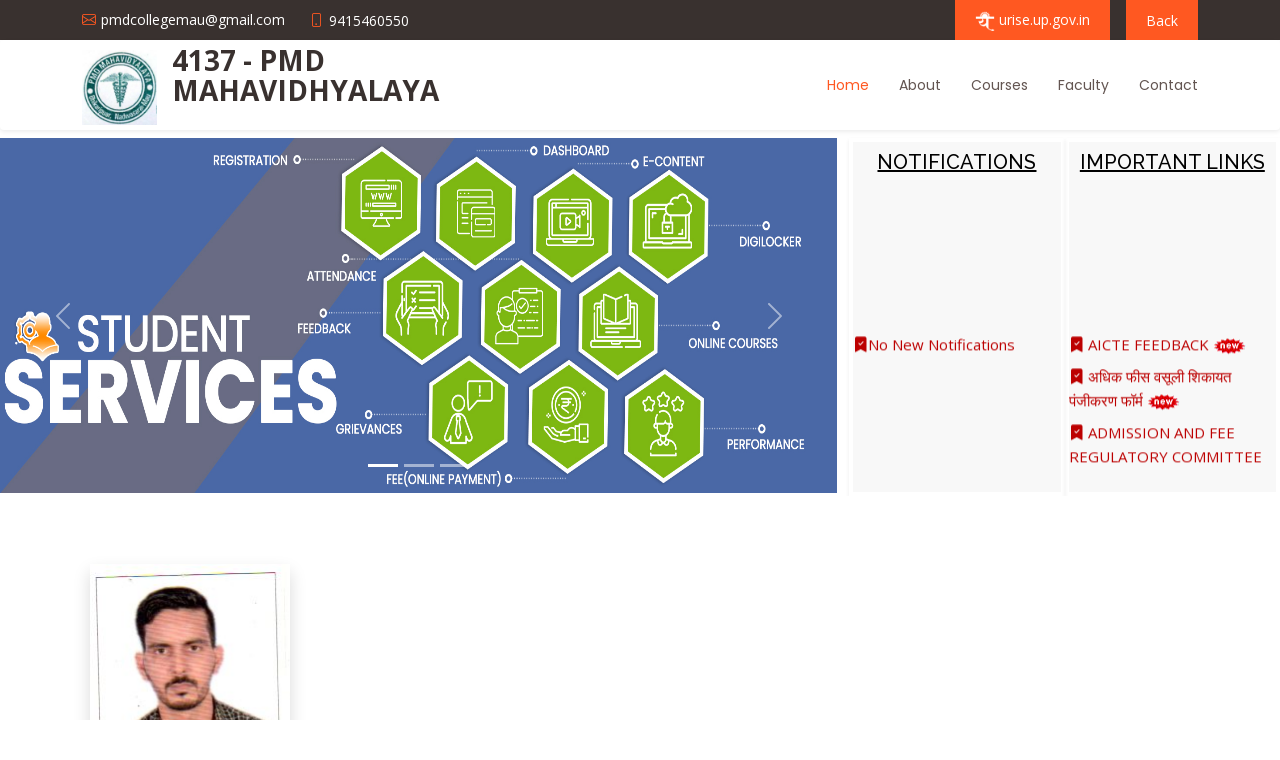

--- FILE ---
content_type: text/html; charset=UTF-8
request_url: https://urise.up.gov.in/poly/4137
body_size: 58287
content:
<!DOCTYPE html>
<html lang="en">
   <head>
      <meta charset="utf-8">
      <meta content="width=device-width, initial-scale=1.0" name="viewport">
      <title>URISE || Home</title>
      <meta content="" name="description">
      <meta content="" name="keywords">
      <!-- Favicons -->
      <link href="https://urise.up.gov.in/assets_front/images/favicon.png" rel="icon">
      <link href="https://urise.up.gov.in/assets_front/images/img/apple-touch-icon.png" rel="apple-touch-icon">
      <!-- Google Fonts -->
      <link href="https://fonts.googleapis.com/css?family=Open+Sans:300,300i,400,400i,600,600i,700,700i|Raleway:300,300i,400,400i,500,500i,600,600i,700,700i|Poppins:300,300i,400,400i,500,500i,600,600i,700,700i" rel="stylesheet">
      <link rel="stylesheet" href="https://maxcdn.bootstrapcdn.com/bootstrap/4.0.0/css/bootstrap.min.css" integrity="sha384-Gn5384xqQ1aoWXA+058RXPxPg6fy4IWvTNh0E263XmFcJlSAwiGgFAW/dAiS6JXm" crossorigin="anonymous">
      <link rel="stylesheet" href="https://maxcdn.bootstrapcdn.com/bootstrap/4.5.2/css/bootstrap.min.css">
      <link rel="stylesheet" href="https://urise.up.gov.in/assets_front/dist/simple-lightbox.css?v2.8.0">
      <script src="https://ajax.googleapis.com/ajax/libs/jquery/3.5.1/jquery.min.js"></script>
      <script src="https://cdnjs.cloudflare.com/ajax/libs/popper.js/1.16.0/umd/popper.min.js"></script>
      <script src="https://maxcdn.bootstrapcdn.com/bootstrap/4.5.2/js/bootstrap.min.js"></script>
      <link href="https://owlcarousel2.github.io/OwlCarousel2/assets/owlcarousel/assets/owl.carousel.min.css" rel="stylesheet">
      <link href="https://owlcarousel2.github.io/OwlCarousel2/assets/owlcarousel/assets/owl.theme.default.min.css" rel="stylesheet">
      <script src="https://owlcarousel2.github.io/OwlCarousel2/assets/vendors/jquery.min.js"></script>
      <script src="https://owlcarousel2.github.io/OwlCarousel2/assets/owlcarousel/owl.carousel.js"></script>
      <link rel="stylesheet" href="https://cdnjs.cloudflare.com/ajax/libs/font-awesome/4.0.0/css/font-awesome.min.css">
      <link rel="stylesheet" href="https://cdnjs.cloudflare.com/ajax/libs/font-awesome/4.0.0/css/font-awesome.css">
      <!-- Vendor CSS Files -->
      <link href="https://urise.up.gov.in/assets_front/vendor/aos/aos.css" rel="stylesheet">
      <link href="https://urise.up.gov.in/assets_front/vendor/bootstrap/css/bootstrap.min.css" rel="stylesheet">
      <link href="https://urise.up.gov.in/assets_front/vendor/bootstrap-icons/bootstrap-icons.css" rel="stylesheet">
      <link href="https://urise.up.gov.in/assets_front/vendor/boxicons/css/boxicons.min.css" rel="stylesheet">
      <link href="https://urise.up.gov.in/assets_front/vendor/glightbox/css/glightbox.min.css" rel="stylesheet">
      <link href="https://urise.up.gov.in/assets_front/vendor/swiper/swiper-bundle.min.css" rel="stylesheet">
      <link rel="stylesheet" href="https://urise.up.gov.in/assets_front/css/dataTables.min.css">
      <!-- Template Main CSS File -->
      <link href="https://urise.up.gov.in/assets_front/css/mystyle.css" rel="stylesheet">
      <!-- =======================================================
         * Template Name: Flexor - v4.6.0
         * Template URL: https://bootstrapmade.com/flexor-free-multipurpose-bootstrap-template/
         * Author: BootstrapMade.com
         * License: https://bootstrapmade.com/license/
         ======================================================== -->
      <style>
         .map-responsive{
         overflow:hidden;
         position:relative;
         }
         #header{
         height: 90px;
         transition: all 0.5s;
         z-index: 997;
         background: #fff;
         padding-top: 5px;
         padding-bottom: 5px;
         }
         #map { 
         height: 300px;    
         width: 100%;            
         } 
         .owl-nav button {
         position: absolute;
         top: 50%;
         background-color: #ff5821;
         color: #ff5821;
         margin: 0;
         transition: all 0.3s ease-in-out;
         }
         .owl-nav button.owl-prev {
         left: 0;
         }
         .owl-nav button.owl-next {
         right: 0;
         }
         .owl-dots {
         text-align: center;
         padding-top: 15px;
         }
         .owl-dots button.owl-dot {
         width: 15px;
         height: 15px;
         border-radius: 50%;
         display: inline-block;
         background: #ccc;
         margin: 0 3px;
         }
         .owl-dots button.owl-dot.active {
         background-color: #ff5821;
         }
         .owl-dots button.owl-dot:focus {
         outline: none;
         }
         .owl-nav button {
         position: absolute;
         top: 50%;
         transform: translateY(-50%);
         background: rgba(255, 255, 255, 0.38) !important;
         }
         .owl-nav span {
         font-size: 70px;    
         position: relative;
         top: -5px;
         }
         .owl-nav button:focus {
         outline: none;
         }
         .owl-carousel .item .card img{
         display:block ;
         margin-left: auto;
         margin-right: auto;
         }
         #header .logo img {
         padding-top: 5px;
         margin: 0;
         max-height: 80px;
         max-width: 80px;
         }
         /* .owl-item {width: 128.906px; margin-right: 10px; background:powderblue; } */
         .notification p{
         background-color: #dbdbdb;
         border-radius: 5px;
         color: #bc0000;
         padding: 5px; 
         text-align: center;
         font-size: 15px;
         }
         .notification a{
         color: #bc0000;
         text-align: left, justify;
         font-size: 15px;
         }
         .notification a:hover{
         color: #4a68a6;
         text-align: left;
         font-size: 15px;
         text-decoration: underline;
         }
         .imp-links p{
         background-color: #dbdbdb;
         border-radius: 5px;
         color: #bc0000;
         padding: 5px; 
         text-align: center;
         font-size: 15px;
         }
         .imp-links a{
         color: #bc0000;
         text-align: left, justify;
         font-size: 15px;
         }
         .imp-links a:hover{
         color: #4a68a6;
         text-align: left;
         font-size: 15px;
         text-decoration: underline;
         }
         .carousel-item img {
         height: 355px;
         }
         @media only screen and (max-width: 600px) {
         .carousel-item>img {
         height: auto;
         }
         }
         .flip-card {
         background-color: #ff8400;
         width: 200px;
         height: 270px;
         perspective: 1000px; /* Remove this if you don't want the 3D effect */
         }
         /* This container is needed to position the front and back side */
         .flip-card-inner {
         position: relative;
         width: 100%;
         height: 100%;
         transition: transform 0.8s;
         transform-style: preserve-3d;
         }
         /* Do an horizontal flip when you move the mouse over the flip box container */
         .flip-card:hover .flip-card-inner {
         transform: rotateY(180deg);
         }
         /* Position the front and back side */
         .flip-card-front, .flip-card-back {
         position: absolute;
         width: 100%;
         height: 100%;
         text-align: center;
         -webkit-backface-visibility: hidden; /* Safari */
         backface-visibility: hidden;
         }
         /* Style the front side (fallback if image is missing) */
         .flip-card-front {
         background-color: #fff;
         color: black;
         }
         /* Style the back side */
         .flip-card-back {
         background-color: dodgerblue;
         color: white;
         text-align: center;
         transform: rotateY(180deg);
         }
         * {
         box-sizing: border-box;
         }
         .gallery a img{
         float: left;
         width: 100%;
         height: auto;
         -webkit-transition: -webkit-transform .15s ease;
         -moz-transition: -moz-transform .15s ease;
         -o-transition: -o-transform .15s ease;
         -ms-transition: -ms-transform .15s ease;
         transition: transform .15s ease;
         position: relative;
         }
         .clear {
         clear: both;
         }
         a {
         color: #009688;
         text-decoration: none;
         }
         a:hover {
         color: #01695f;
         text-decoration: none;
         }
         .counter
         {
         text-align: center;
         }
         .counter-count
         {
         font-size: 50px;
         font-weight: bold;
         position: relative;
         color: #ff5821;
         text-align: center;
         display: inline-block;
         }
      </style>
   </head>
   <body>
      <!-- ======= Top Bar ======= -->
      <section id="topbar" class="d-flex align-items-center">
         <div class="container d-flex justify-content-center justify-content-md-between">
            <div class="contact-info d-flex align-items-center">
                              <i class="bi bi-envelope d-flex align-items-center"><a href="pmdcollegemau@gmail.com"> pmdcollegemau@gmail.com</a></i>
                                             <i class="bi bi-phone d-flex align-items-center ms-4"><span>9415460550</span></i>
                                          </div>
            <div class="cta d-none d-md-flex align-items-center">
               <a href="https://urise.up.gov.in/" class="scrollto"><span> <img src="https://urise.up.gov.in/assets_front/images/urise_fav.png" alt="" width="20px" height="20px"> urise.up.gov.in</span></a>
               <a class="ml-3" href="https://urise.up.gov.in/institutesearch" class="link-secondary">Back</a>
            </div>
         </div>
      </section>
      <!-- ======= Header ======= -->
      <header id="header" class="d-flex align-items-center shadow-sm p-3 rounded">
         <div class="container d-flex align-items-center justify-content-between">
            <div class="logo">
               <div class="row">
                  <div class="col-md-2 text-center" style="width:90px;">
                                          <!--                         <a href="#hero"><img src="" alt=""  class="img-fluid"></a> -->
                                          <a href="#hero"><img src="https://urise.up.gov.in/resources/profile_image/4137_WhatsApp_Image_2021-12-04_at_7_23_36_PM1.jpeg" alt="" class="img-fluid"></a>
                      
                  </div>
                  <div class="col-md-10">
                     <h1>4137 - PMD MAHAVIDHYALAYA</h1>
                  </div>
               </div>
               <!-- <h1>PMD MAHAVIDHYALAYA(code:4137)</h1> -->
               <!-- Uncomment below if you prefer to use an image logo -->
               <!-- <a href="index.html"><img src="https://urise.up.gov.in/assets_front/images/logo-color.png" alt="" class="img-fluid"></a> -->
            </div>
            <nav id="navbar" class="navbar">
               <ul>
                  <li><a class="nav-link scrollto active" href="#home">Home</a></li>
                  <li><a class="nav-link scrollto" href="#about">About</a></li>
                  <li><a class="nav-link scrollto" href="#services">Courses</a></li>
                  <li><a class="nav-link scrollto " href="#team">Faculty</a></li>
                  <!-- <li><a class="nav-link scrollto" href="https://urise.up.gov.in/frontend/Homepage/grievanceStudent">Anti Ragging</a></li>
                     <li><a class="nav-link scrollto" href="https://urise.up.gov.in/student/register">New Student Registration</a></li> -->
                  <!-- <li><a href="blog.html">Blog</a></li>
                     <li class="dropdown"><a href="#"><span>Drop Down</span> <i class="bi bi-chevron-down"></i></a>
                       <ul>
                         <li><a href="#">Drop Down 1</a></li>
                         <li class="dropdown"><a href="#"><span>Deep Drop Down</span> <i class="bi bi-chevron-right"></i></a>
                           <ul>
                             <li><a href="#">Deep Drop Down 1</a></li>
                             <li><a href="#">Deep Drop Down 2</a></li>
                             <li><a href="#">Deep Drop Down 3</a></li>
                             <li><a href="#">Deep Drop Down 4</a></li>
                             <li><a href="#">Deep Drop Down 5</a></li>
                           </ul>
                         </li>
                         <li><a href="#">Drop Down 2</a></li>
                         <li><a href="#">Drop Down 3</a></li>
                         <li><a href="#">Drop Down 4</a></li>
                       </ul>
                     </li> -->
                  <li><a class="nav-link scrollto" href="#contact">Contact</a></li>
               </ul>
               <i class="bi bi-list mobile-nav-toggle"></i>
            </nav>
            <!-- .navbar -->
         </div>
      </header>
      <!-- End Header -->
      <!-- ======= Hero Section ======= -->
      <!-- <section id="hero" class="d-flex flex-column justify-content-center align-items-center">
         <div class="container" data-aos="fade-in">
           <h1>Welcome to Urise</h1>
           <div class="row mt-2">
             <div class="col-md-2">
                          <img src=""  class="img-fluid rounded center-block shadow bg-white p-2 mb-2" width="250px" height="250px" alt="">
                          <img src="" class="img-fluid rounded center-block shadow bg-white p-2 mb-2" width="250px" height="250px" alt="">
              
               <img src="" class="img-fluid rounded center-block shadow bg-white p-2 mb-2" width="250px" height="250px" alt="">
                        </div>
             <div class="col-md-2 mt-5">
               <h4 class="text-white"><b> </b></h4>
               <h6 class="text-white"> <b>PRINCIPAL</b> </h6>
             </div>
           </div>
           <div class="d-flex align-items-center">
             <i class="bx bxs-right-arrow-alt get-started-icon"></i>
             <a href="" class="btn-get-started scrollto">Get Started</a>
           </div>
         </div>
         </section> -->
      <section id="home" class="m-0 p-0">
         <div class="container-fluid ml-0 pl-0 pb-0 mb-0 pt-2">
            <div class="row">
               <div class="col-md-8">
                  <div id="carouselExampleIndicators" class="carousel slide carousel-fade" data-ride="carousel">
                     <ol class="carousel-indicators">
                        <li data-target="#carouselExampleIndicators" data-slide-to="0" class="active"></li>
                        <li data-target="#carouselExampleIndicators" data-slide-to="1"></li>
                        <li data-target="#carouselExampleIndicators" data-slide-to="2"></li>
                     </ol>
                                          <div class="carousel-inner">
                        <div class="carousel-item active">
                           <img class="d-block w-100" src="https://urise.up.gov.in/assets_front/images/home/service-banner-2.jpg" alt="First slide">
                           <div class="carousel-caption d-none d-md-block">
                              <h5></h5>
                              <p></p>
                           </div>
                        </div>
                        <div class="carousel-item">
                           <img class="d-block w-100" src="https://urise.up.gov.in/assets_front/images/home/banner1.jpg" alt="Second slide">
                           <div class="carousel-caption d-none d-md-block">
                              <h5 data-aos="fade-up">URISE</h5>
                              <p></p>
                           </div>
                        </div>
                        <div class="carousel-item">
                           <img class="d-block w-100" src="https://urise.up.gov.in/assets_front/images/home/welcome-banner.jpg" alt="Third slide">
                        </div>
                     </div>
                                          <a class="carousel-control-prev" href="#carouselExampleIndicators" role="button" data-slide="prev">
                     <span class="carousel-control-prev-icon" aria-hidden="true"></span>
                     <span class="sr-only">Previous</span>
                     </a>
                     <a class="carousel-control-next" href="#carouselExampleIndicators" role="button" data-slide="next">
                     <span class="carousel-control-next-icon" aria-hidden="true"></span>
                     <span class="sr-only">Next</span>
                     </a>
                  </div>
               </div>
               <div class="col-md-2 m-0 p-0 shadow shadow-sm p-1">
                  <div class="holder" style="height:350px; background-color: #f8f8f8;">
                     <h5 class="text-center p-2" data-aos="fade-up" style="color: #000;"> <u>NOTIFICATIONS</u> </h5>
                     <marquee width="100%" direction="up"  height="80%" scrollamount="3" onmouseover="stop();" onmouseout="start();">
                                                <div class="row pb-2">
                           <div class="col-md-12">
                              <div class="notification">
                                 <a href=""> <i class="bi bi-bookmark-check-fill"></i>No New Notifications</a>
                              </div>
                           </div>
                        </div>
                                             </marquee>
                  </div>
               </div>
               <div class="col-md-2 m-0 p-0 shadow shadow-sm p-1">
                  <div class="holder" style="height:350px; background-color: #f8f8f8;">
                     <h5 class="text-center p-2" data-aos="fade-up" style="color: #000;"> <u>IMPORTANT LINKS</u> </h5>
                     <marquee width="100%" direction="up"  height="80%" scrollamount="3" onmouseover="stop();" onmouseout="start();">
                        <div class="row pb-2">
                           <div class="col-md-12">
                              <div class="imp-links">
                                 <a href="https://www.aicte-india.org/feedback/" target="_blank"> <i class="bi bi-bookmark-check-fill" aria-hidden="true"></i> AICTE FEEDBACK                                 <span><img width="33" height="16" src=" https://urise.up.gov.in/assets_front/images/icons/new_red.gif"></span>
                                 </a>
                              </div>
                           </div>
                        </div>
                        <div class="row pb-2">
                           <div class="col-md-12">
                              <div class="imp-links">
                                 <a href="https://urise.up.gov.in/frontend/Homepage/feescomplaint" target="_blank"> <i class="bi bi-bookmark-check-fill" aria-hidden="true"></i> अधिक फीस वसूली शिकायत पंजीकरण फॉर्म                                  <span><img width="33" height="16" src=" https://urise.up.gov.in/assets_front/images/icons/new_red.gif"></span>
                                 </a>
                              </div>
                           </div>
                        </div>
                        <div class="row pb-2">
                           <div class="col-md-12">
                              <div class="imp-links">
                                 <a href="http://jeecup.org/" target="_blank"> <i class="bi bi-bookmark-check-fill" aria-hidden="true"></i> ADMISSION AND FEE REGULATORY COMMITTEE                                 <span><img width="33" height="16" src=" https://urise.up.gov.in/assets_front/images/icons/new_red.gif"></span>
                                 </a>
                              </div>
                           </div>
                        </div>
                        <div class="row pb-2">
                           <div class="col-md-12">
                              <div class="imp-links">
                                 <a href="http://upted.gov.in/hi" target="_blank"> <i class="bi bi-bookmark-check-fill" aria-hidden="true"></i>RESEARCH, DEVELOPMENT AND TRAINING INSTITUTE 
                                 <span><img width="33" height="16" src=" https://urise.up.gov.in/assets_front/images/icons/new_red.gif"></span>
                                 </a>
                              </div>
                           </div>
                        </div>
                        <div class="row pb-2">
                           <div class="col-md-12">
                              <div class="imp-links">
                                 <a href="http://scholarship.up.gov.in/" target="_blank"> <i class="bi bi-bookmark-check-fill" aria-hidden="true"></i> U.P. SCHOLARSHIP                                 <span><img width="33" height="16" src=" https://urise.up.gov.in/assets_front/images/icons/new_red.gif"></span>
                                 </a>
                              </div>
                           </div>
                        </div>
                        <div class="row pb-2">
                           <div class="col-md-12">
                              <div class="imp-links">
                                 <a href="https://urise.up.gov.in/frontend/Homepage/grievanceStudent" target="_blank"> <i class="bi bi-bookmark-check-fill"></i> ANTI RAGGING FORM</a>
                              </div>
                           </div>
                        </div>
                        <div class="row pb-2">
                           <div class="col-md-12">
                              <div class="imp-links">
                                 <a href="https://urise.up.gov.in/student/register" target="_blank">
                                    <i class="bi bi-bookmark-check-fill" aria-hidden="true"></i> NEW STUDENT REGISTRATION                                    <!-- <span><img width="33" height="16" src=" https://urise.up.gov.in/assets_front/images/icons/new_red.gif"></span> -->
                                 </a>
                              </div>
                           </div>
                        </div>
                     </marquee>
                  </div>
               </div>
            </div>
         </div>
      </section>
      <!-- End Hero -->
      <main id="main">
         <!-- ======= About Section ======= -->
         <section id="about" class="about">
            <div class="container">
               <div class="row">
                  <div class="col-xl-5 col-lg-6 video-box d-flex align-items-stretch position-relative" data-aos="fade-right">
                     <!-- <a href="https://www.youtube.com/watch?v=5_HBVOP4Oqs" class="glightbox mb-4"></a> -->
                     <div class="row p-2"  data-aos="fade-right">
                                                                        <div class="col-xl-6 col-lg-6">
                           <div class="flip-card shadow bg-white ">
                              <div class="flip-card-inner">
                                 <div class="flip-card-front">
                                                                        <img src="https://urise.up.gov.in/resources/profile_image/su/AD202000018745_list080.jpg" class="img-fluid rounded center-block " width="250px" height="250px" alt="">
                                                                        <h6> <b>HARIVANSH RAY BANJARE</b></h6>
                                    <p>PRINCIPAL</p>
                                 </div>
                                 <div class="flip-card-back">
                                    <h6 class="m-0" style="padding-top: 50px;"><b>HARIVANSH RAY BANJARE</b></h6>
                                    <p class="m-0">(PRINCIPAL)</p>
                                    <p class="m-0">9415460550</p>
                                    <p class="m-0 text-center">pmdcollegemau@gmail.com</p>
                                 </div>
                              </div>
                           </div>
                        </div>
                     </div>
                  </div>
                  <div class="col-xl-7 col-lg-6 icon-boxes d-flex flex-column align-items-stretch justify-content-center py-5 px-lg-5">
                     <h3 data-aos="fade-up"> <u>About us</u> </h3>
                     <!-- <p data-aos="fade-up">Esse voluptas cumque vel exercitationem. Reiciendis est hic accusamus. Non ipsam et sed minima temporibus laudantium. Soluta voluptate sed facere corporis dolores excepturi. Libero laboriosam sint et id nulla tenetur. Suscipit aut voluptate.</p> -->
                                          <p class="text-justify" data-aos="fade-up">
                        URISE, The Unified Re-imagined Innovation for Student Empowerment is a collective effort of the Department of Technical Education, Department, Training, Employment and the Skill Development Mission, with a vision of unified empowerment of the students of engineering, polytechnic, vocational and skill trainees. Under the direction of the Department of Technical Education, this vision and concept has been embedded to carve and develop this portal is carried out by - Dr. APJ Abdul Kalam Technical University, Lucknow.        
                     </p>
                     <p class="text-justify" data-aos="fade-up">All the students, teachers, trainers of polytechnic, vocational and skill development, are at the same platform and thus all the facilities and information related to the student's life cycle will be available at one place. With these available facilities and information on URISE, they will not only be empowered but will also be helpful in building their golden future. The student will not only come across to the various educational contents, informations and services but they will able to connect with the entire world…</p>
                     <p class="text-justify" data-aos="fade-up">This portal of its own kind will not only strengthen about 12 lakh students associated with technical, vocational and skill education to their studies and learning but will also provide a platform to fulfil their dreams and goals.</p>
                     <p class="text-justify" data-aos="fade-up">In the first phase of U-Rise, Polytechnics, vocational and skill development have been associated on this portal. In the second phase, a target has been set to link all the engineering universities of the state.</p>
                                       </div>
               </div>
            </div>
         </section>
         <!-- End About Section -->
         <!-- ======= Services Section ======= -->
         <section id="services" class="services section-bg">
            <div class="container">
            <div class="section-title" data-aos="fade-up">
               <h2>Courses</h2>
            </div>
            <div class="row">
                                             <div class="col-lg-3 col-md-6 mt-2" data-aos="fade-up">
                  <div class="icon-box">
                     <div class="icon"><i class="bi-card-checklist"></i></div>
                     <h4 class="title"><a href="">DIPLOMA IN PHARMACY</a></h4>
                     <p class="description"><b>Course Code</b> : 214</p>
                     <p class="description"><b>Duration</b> : 2 Year</p>
                     <!--<div class="btn-wrap">-->
                     <!--   <a href="" class="btn-buy text-white" target="_blank" >View Syllabus</a>  -->
                     <!--</div>-->
                  </div>
               </div>
                           </div>
         </section>
         <!-- End Services Section -->
         <!-- ======= Team Section ======= -->
         <!-- <section id="team" class="team">
            <div class="container">
            
              <div class="section-title">
                <h2 data-aos="fade-up">Faculty</h2>
                </div>
            
              <div class="row">
                                            <div class="col-lg-3 col-md-3 d-flex align-items-center" data-aos="fade-up">
                  <div class="member">
                    <div class="member-img ml-5">
                                                  <img src="" class="img-responsive rounded-circle center-block" width="150px" height="150px" alt="">
                                                  <img src="" class="img-responsive rounded-circle center-block"  width="150px" height="150px" alt="">
                                                    <img src="" class="img-responsive rounded-circle center-block"  width="150px" height="150px" alt="">
                                                    <div class="social">
                        <a href="#"><i class="bi bi-twitter"></i></a>
                        <a href="#"><i class="bi bi-facebook"></i></a>
                        <a href="#"><i class="bi bi-instagram"></i></a>
                        <a href="#"><i class="bi bi-linkedin"></i></a>
                      </div>
                    </div>
                    <div class="member-info">
                      <h4></h4>
                      <span></span>
                    </div>
                  </div>
                </div>
                        <h4>No Records Found</h4>
                        
              </div>
            
            </div>
            </section>
            -->
         <section class="mycarousel" id="team" class="team">
            <div class="container">
               <div class="section-title">
                  <h2 data-aos="fade-up">Faculty</h2>
               </div>
               <div class="owl-slider" data-aos="fade-up">
                  <div id="mycarousel" class="owl-carousel">
                                                               <div class="item">
                        <div class="card text-center shadow-sm p-3 mb-5 bg-white rounded">
                                                      <img class="card-img-top rounded-circle center-block" src="https://urise.up.gov.in/resources/profile_image/tu/1629103209_SARIF.jpg" style="width:150px; height:150px; border: 2px solid #ff5821; display:block " alt="Card image cap">
                                                      <div class="card-body">
                              <h6 class="card-title text-center"> <b>SARIF KHAN</b> </h6>
                              <p class="card-text text-center">HEAD OF DEPARTMENT</p>
                              <p class="card-text text-center">(REGULAR)</p>
                           </div>
                        </div>
                     </div>
                                          <div class="item">
                        <div class="card text-center shadow-sm p-3 mb-5 bg-white rounded">
                                                      <img class="card-img-top rounded-circle center-block" src="https://urise.up.gov.in/resources/profile_image/tu/1629198925_list080.jpg" style="width:150px; height:150px; border: 2px solid #ff5821; display:block " alt="Card image cap">
                                                      <div class="card-body">
                              <h6 class="card-title text-center"> <b>ARUNESH</b> </h6>
                              <p class="card-text text-center">LECTURER</p>
                              <p class="card-text text-center">(REGULAR)</p>
                           </div>
                        </div>
                     </div>
                                          <div class="item">
                        <div class="card text-center shadow-sm p-3 mb-5 bg-white rounded">
                                                      <img class="card-img-top rounded-circle center-block" src="https://urise.up.gov.in/resources/profile_image/tu/1629105710_khusboo.jpg" style="width:150px; height:150px; border: 2px solid #ff5821; display:block " alt="Card image cap">
                                                      <div class="card-body">
                              <h6 class="card-title text-center"> <b>KHUSHBOO</b> </h6>
                              <p class="card-text text-center">LECTURER</p>
                              <p class="card-text text-center">(REGULAR)</p>
                           </div>
                        </div>
                     </div>
                                          <div class="item">
                        <div class="card text-center shadow-sm p-3 mb-5 bg-white rounded">
                                                      <img class="card-img-top rounded-circle center-block" src="https://urise.up.gov.in/resources/profile_image/tu/1629623120_WhatsApp_Image_2021-08-22_at_14_32_41.jpeg" style="width:150px; height:150px; border: 2px solid #ff5821; display:block " alt="Card image cap">
                                                      <div class="card-body">
                              <h6 class="card-title text-center"> <b>SHAHNAWAZ KHAN</b> </h6>
                              <p class="card-text text-center">HEAD CLERK (PROG)</p>
                              <p class="card-text text-center">(REGULAR)</p>
                           </div>
                        </div>
                     </div>
                                          <div class="item">
                        <div class="card text-center shadow-sm p-3 mb-5 bg-white rounded">
                                                      <img class="card-img-top rounded-circle center-block" src="https://urise.up.gov.in/resources/profile_image/tu/1629199831_WhatsApp_Image_2021-08-17_at_16_42_58.jpeg" style="width:150px; height:150px; border: 2px solid #ff5821; display:block " alt="Card image cap">
                                                      <div class="card-body">
                              <h6 class="card-title text-center"> <b>SUDHIR KUMAR SHARMA</b> </h6>
                              <p class="card-text text-center">PRINCIPAL</p>
                              <p class="card-text text-center">(REGULAR)</p>
                           </div>
                        </div>
                     </div>
                                          <div class="item">
                        <div class="card text-center shadow-sm p-3 mb-5 bg-white rounded">
                                                      <img class="card-img-top rounded-circle center-block" src="https://urise.up.gov.in/resources/profile_image/tu/1629112038_yusuf.jpg" style="width:150px; height:150px; border: 2px solid #ff5821; display:block " alt="Card image cap">
                                                      <div class="card-body">
                              <h6 class="card-title text-center"> <b>YUSUF AHMAD SISODIA</b> </h6>
                              <p class="card-text text-center">LECTURER</p>
                              <p class="card-text text-center">(REGULAR)</p>
                           </div>
                        </div>
                     </div>
                                          <div class="item">
                        <div class="card text-center shadow-sm p-3 mb-5 bg-white rounded">
                                                      <img class="card-img-top rounded-circle center-block" src="https://urise.up.gov.in/assets_front/images/dummy-profile.jpg" style="width:150px; height:150px; border: 2px solid #ff5821; display:block " alt="Card image cap">
                                                      <div class="card-body">
                              <h6 class="card-title text-center"> <b>HARIVANSH RAY BANJARE</b> </h6>
                              <p class="card-text text-center">PRINCIPAL</p>
                              <p class="card-text text-center">()</p>
                           </div>
                        </div>
                     </div>
                                          <div class="item">
                        <div class="card text-center shadow-sm p-3 mb-5 bg-white rounded">
                                                      <img class="card-img-top rounded-circle center-block" src="https://urise.up.gov.in/resources/profile_image/tu/1629718008_A.jpeg" style="width:150px; height:150px; border: 2px solid #ff5821; display:block " alt="Card image cap">
                                                      <div class="card-body">
                              <h6 class="card-title text-center"> <b>WASIULLAH KHAN</b> </h6>
                              <p class="card-text text-center">LECTURER</p>
                              <p class="card-text text-center">(REGULAR)</p>
                           </div>
                        </div>
                     </div>
                                          <div class="item">
                        <div class="card text-center shadow-sm p-3 mb-5 bg-white rounded">
                                                      <img class="card-img-top rounded-circle center-block" src="https://urise.up.gov.in/resources/profile_image/tu/1629202497_WA.jpeg" style="width:150px; height:150px; border: 2px solid #ff5821; display:block " alt="Card image cap">
                                                      <div class="card-body">
                              <h6 class="card-title text-center"> <b>SHIVAM SHUKLA</b> </h6>
                              <p class="card-text text-center">LECTURER</p>
                              <p class="card-text text-center">(REGULAR)</p>
                           </div>
                        </div>
                     </div>
                                          <div class="item">
                        <div class="card text-center shadow-sm p-3 mb-5 bg-white rounded">
                                                      <img class="card-img-top rounded-circle center-block" src="https://urise.up.gov.in/resources/profile_image/tu/1629198208_12.jpeg" style="width:150px; height:150px; border: 2px solid #ff5821; display:block " alt="Card image cap">
                                                      <div class="card-body">
                              <h6 class="card-title text-center"> <b>SHASHISHANKAR SHUKLA</b> </h6>
                              <p class="card-text text-center">LECTURER</p>
                              <p class="card-text text-center">(REGULAR)</p>
                           </div>
                        </div>
                     </div>
                                          <div class="item">
                        <div class="card text-center shadow-sm p-3 mb-5 bg-white rounded">
                                                      <img class="card-img-top rounded-circle center-block" src="https://urise.up.gov.in/assets_front/images/dummy-profile.jpg" style="width:150px; height:150px; border: 2px solid #ff5821; display:block " alt="Card image cap">             
                                                      <div class="card-body">
                              <h6 class="card-title text-center"> <b>SANTOSH KUMAR</b> </h6>
                              <p class="card-text text-center">SUPERINTENDENT</p>
                              <p class="card-text text-center">(REGULAR)</p>
                           </div>
                        </div>
                     </div>
                                          <div class="item">
                        <div class="card text-center shadow-sm p-3 mb-5 bg-white rounded">
                                                      <img class="card-img-top rounded-circle center-block" src="https://urise.up.gov.in/resources/profile_image/tu/1629100066_mahtab.jpg" style="width:150px; height:150px; border: 2px solid #ff5821; display:block " alt="Card image cap">
                                                      <div class="card-body">
                              <h6 class="card-title text-center"> <b>MHATABAHMAD</b> </h6>
                              <p class="card-text text-center">LECTURER</p>
                              <p class="card-text text-center">(REGULAR)</p>
                           </div>
                        </div>
                     </div>
                                          <div class="item">
                        <div class="card text-center shadow-sm p-3 mb-5 bg-white rounded">
                                                      <img class="card-img-top rounded-circle center-block" src="https://urise.up.gov.in/resources/profile_image/tu/1629621654_WhatsApp_Image_2021-08-22_at_14_09_42.jpeg" style="width:150px; height:150px; border: 2px solid #ff5821; display:block " alt="Card image cap">
                                                      <div class="card-body">
                              <h6 class="card-title text-center"> <b>SARIF KHAN</b> </h6>
                              <p class="card-text text-center">LIBRRAY INFORMATION ASSISTANT</p>
                              <p class="card-text text-center">(REGULAR)</p>
                           </div>
                        </div>
                     </div>
                                       </div>
               </div>
            </div>
         </section>
         <!-- End Team Section -->
         <section class="mycounter" style="background-color: #fcf2ef; padding: 20px;">
            <div class="container" data-aos="fade-up">
               <div class="counter">
                  <div class="container">
                     <div class="row">
                        <div class="col-12 col-lg-3">
                           <div class="count-up">
                              <div class="card p-2" style="background-color: rgba(252, 242, 239, 0.2); border: none;">
                              <img class="card-img-top text-center" src="https://urise.up.gov.in/assets_front/images/stuvec3.png" style="width:60px; margin-left: auto; margin-right: auto; opacity: 0.5;" alt="Card image cap">
                                 <div class="card-body p-0">
                                    <p class="counter-count">1</p>
                                    <h5 class="card-title">Courses</h5>
                                 </div>
                              </div>
                           </div>
                        </div>
                        <div class="col-12 col-lg-3">
                           <div class="count-up">
                              <div class="card  p-2" style="background-color: rgba(252, 242, 239, 0.2); border: none;">
                              <img class="card-img-top text-center" src="https://urise.up.gov.in/assets_front/images/stuvec1.png" style="width:60px; margin-left: auto; margin-right: auto;opacity: 0.5;" alt="Card image cap">
                              <div class="card-body p-0">
                                    <p class="counter-count">0</p>
                                    <h5 class="card-title">Enrolled Student</h5>
                                 </div>
                              </div>
                           </div>
                        </div>
                        <div class="col-12 col-lg-3">
                           <div class="count-up">
                              <div class="card p-2" style="background-color: rgba(252, 242, 239, 0.2); border: none;">
                                 <img class="card-img-top text-center" src="https://urise.up.gov.in/assets_front/images/stuvec4.png" style="width:60px; margin-left: auto; margin-right: auto;opacity: 0.5;" alt="Card image cap">
                                 <div class="card-body p-0">
                                    <p class="counter-count"></p>
                                    <h5 class="card-title">Total Industry</h5>
                                 </div>
                              </div>
                           </div>
                        </div>
                        <div class="col-12 col-lg-3">
                           <div class="count-up">
                              <div class="card p-2" style="background-color: rgba(252, 242, 239, 0.2); border: none;">
                                 <img class="card-img-top text-center" src="https://urise.up.gov.in/assets_front/images/stuvec2.png" style="width:60px; margin-left: auto; margin-right: auto;opacity: 0.5;" alt="Card image cap">
                                 <div class="card-body p-0">
                                    <p class="counter-count">0</p>
                                    <h5 class="card-title">Total Placed Student</h5>
                                 </div>
                              </div>
                           </div>
                        </div>
                     </div>
                  </div>
               </div>
            </div>
         </section>
         <!-- End counter Section -->
         <!-- start gallery -->
         <section class="mycarousel section-bg" id="gallery" >
            <div class="container">
               <div class="section-title">
                  <h2 data-aos="fade-up">Gallery</h2>
               </div>
               <div class="owl-slider" data-aos="fade-up">
                  <div id="mycarousel1" class="owl-carousel">
                                          <h4>No Records Found</h4>
                                       </div>
               </div>
            </div>
         </section>
         <!-- end gallery section -->
         <!-- ==============map section ========= -->
                  <!-- ======= Contact Section ======= -->
         <section id="contact" class="contact">
            <div class="container">
               <div class="section-title">
                  <h2 data-aos="fade-up">Contact</h2>
               </div>
               <div class="row justify-content-center">
                  <div class="col-xl-4 col-lg-4 col-md-4 col-sm-4 mt-4" data-aos="fade-up">
                     <div class="info-box">
                        <i class="bx bx-map"></i>
                        <h3>Our Address</h3>
                        <p>VILL- BHIKARI PUR POST- BHOPAURA,  MAU-275302</p>
                     </div>
                  </div>
                  <div class="col-xl-4 col-lg-4 col-md-4 col-sm-4 mt-4" data-aos="fade-up" data-aos-delay="100">
                     <div class="info-box">
                        <i class="bx bx-envelope"></i>
                        <h3>Email Us</h3>
                        <p class="pr-3">pmdcollegemau@gmail.com</p>
                     </div>
                  </div>
                  <div class="col-xl-4 col-lg-4 col-md-4 col-sm-4 mt-4" data-aos="fade-up" data-aos-delay="200">
                     <div class="info-box">
                        <i class="bx bx-phone-call"></i>
                        <h3>Call Us</h3>
                        <p>+91- 9415460550</p>
                     </div>
                  </div>
               </div>
            </div>
         </section>
         <!-- End Contact Section -->
      </main>
      <!-- End #main -->
      <!-- ======= Footer ======= -->
      <footer id="footer">
         <div class="footer-top">
            <div class="container">
               <div class="row">
                  <div class="col-lg-3 col-md-6 footer-contact">
                     <img class="logo1 img-fluid" src="https://urise.up.gov.in/assets_front/images/logo-color.png" alt="header-logo.png" style="max-width:105px">
                     <p class="text-justify"> 
                        URISE brings onboard all government, aided, and private affiliated institutions that impart skills, vocational and technical education on an all-inclusive platform to enhance students' learning experience and empower them to excel and lead in the profession of their choice. <br>
                        <strong>Phone:</strong> 9415460550<br>
                        <strong>Email:</strong> pmdcollegemau@gmail.com<br>
                     </p>
                  </div>
                  <div class="col-lg-3 col-md-6 footer-links">
                     <h4>Useful Links</h4>
                     <ul>
                        <li><i class="bx bx-chevron-right"></i> <a href="https://urise.up.gov.in/">Home</a></li>
                        <li><i class="bx bx-chevron-right"></i> <a href="https://urise.up.gov.in/about">About us</a></li>
                        <li><i class="bx bx-chevron-right"></i> <a href="https://urise.up.gov.in/institutesearch">Institutes</a></li>
                        <li><i class="bx bx-chevron-right"></i> <a href="https://urise.up.gov.in/studentservice">Services</a></li>
                        <li><i class="bx bx-chevron-right"></i> <a href="https://urise.up.gov.in/events">Events</a></li>
                        <li><i class="bx bx-chevron-right"></i> <a href="https://urise.up.gov.in/syllabus">Polytechnic Syllabus</a></li>
                     </ul>
                  </div>
                  <div class="col-lg-3 col-md-6 footer-links">
                     <h4>Quick Links</h4>
                     <ul>
                        <li><i class="bx bx-chevron-right"></i> <a href="https://urise.up.gov.in/student/login" target="_blank">Student Login</a></li>
                        <li><i class="bx bx-chevron-right"></i> <a href="https://urise.up.gov.in/user/login" target="_blank">User/Admin Login</a></li>
                        <li><i class="bx bx-chevron-right"></i> <a href="https://urise.up.gov.in/student/register" target="_blank">Student Registration</a></li>
                        <li><i class="bx bx-chevron-right"></i> <a href="https://urise.up.gov.in/user/signup" target="_blank">User Registration</a></li>
                        <li><i class="bx bx-chevron-right"></i> <a href="https://urise.up.gov.in/mediacoverage">Gallery</a></li>
                        <li><i class="bx bx-chevron-right"></i> <a href="https://urise.up.gov.in/termsandcondition">Term & Conditions</a></li>
                     </ul>
                  </div>
                  <div class="col-lg-3 col-md-6 footer-links">
                     <h4>Other Links</h4>
                     <ul>
                        <li><i class="bx bx-chevron-right"></i> <a href="https://urise.up.gov.in/circulars">Circulars</a></li>
                        <li><i class="bx bx-chevron-right"></i> <a href="https://urise.up.gov.in/institutesearch">Know Your College</a></li>
                        <li><i class="bx bx-chevron-right"></i> <a href="https://urise.up.gov.in/listofconcernedperson">Contact Us</a></li>
                        <li><i class="bx bx-chevron-right"></i> <a href="https://urise.up.gov.in/disclaimer">Disclaimer</a></li>
                        <li><i class="bx bx-chevron-right"></i> <a href="https://urise.up.gov.in/privacypolicy">Privacy Policy</a></li>
                     </ul>
                  </div>
               </div>
            </div>
         </div>
         <div class="container d-lg-flex py-4">
         <div class="row me-lg-auto text-center text-lg-start">
            <div class="col-md-9 copyright">
                              <!-- &copy; Copyright <strong><span>Flexor</span></strong>. All Rights Reserved -->
               URISE © 2026. All Rights Reserved. Website is Developed and Maintained by <a  href ="https://aktu.ac.in/" target="_blank" style="color:#ff6b3b;">Dr. A.P.J. Abdul Kalam Technical University</a> 
               and the contents are provided by BTEUP For any further information, please contact BTEUP Lucknow. Served by - Ganga            </div>
            <div class="col-md-3 social-links text-center text-lg-right pt-3 pt-lg-0">
               <a href="https://twitter.com/urise_up" target = "_blank" class="twitter"><i class="bx bxl-twitter"></i></a>
               <a href="https://fb.me/urise2020" class="facebook" target = "_blank"><i class="bx bxl-facebook"></i></a>
               <!-- <a href="#" class="instagram"><i class="bx bxl-instagram"></i></a>
                  <a href="#" class="google-plus"><i class="bx bxl-skype"></i></a> -->
               <a href="https://www.youtube.com/channel/UCMUPPjzcFZAdMB85VvC1wHA" class="linkedin" target = "_blank"><i class="bx bxl-youtube"></i></a>
            </div>
         </div>
      </footer>
      <!-- End Footer -->
      <a href="#" class="back-to-top d-flex align-items-center justify-content-center"><i class="bi bi-arrow-up-short"></i></a>
      <script>
         var map;
         function initMap() {                            
                    var latitude = ''; // YOUR LATITUDE VALUE     
                    var longitude = ''; // YOUR LONGITUDE VALUE    
                   
                    var myLatLng = {lat: , lng: };
                    
                    map = new google.maps.Map(document.getElementById('map'), {
                      center: myLatLng,
                      zoom: 14,
                     //  mapTypeId: 'hybrid',                    
                    });
                            
                    var marker = new google.maps.Marker({
                      position: myLatLng,
                      map: map,
                     
                      title: latitude + ', ' + longitude 
                    });            
                }
                
      </script>
      <script>
         jQuery("#mycarousel").owlCarousel({
           autoplay: true,
           rewind: true, /* use rewind if you don't want loop */
           margin: 20,
           
           // animateOut: 'fadeOut',
           // animateIn: 'fadeIn',
           
           responsiveClass: true,
           autoHeight: true,
           autoplayTimeout: 7000,
           smartSpeed: 800,
           nav: true,
           responsive: {
             0: {
               items: 1
             },
         
             600: {
               items: 3
             },
         
             1024: {
               items: 4
             },
         
             1366: {
               items: 4
             }
           }
         });
      </script>
      <script>
         jQuery("#mycarousel1").owlCarousel({
              autoplay: true,
              rewind: true, /* use rewind if you don't want loop */
              margin: 20,
              
              // animateOut: 'fadeOut',
              // animateIn: 'fadeIn',
              
              responsiveClass: true,
              autoHeight: true,
              autoplayTimeout: 7000,
              smartSpeed: 800,
              nav: true,
              responsive: {
                0: {
                  items: 1
                },
         
                600: {
                  items: 3
                },
         
                1024: {
                  items: 4
                },
         
                1366: {
                  items: 4
                }
              }
            });
          
      </script>
      <script>
         $('.counter-count').each(function () {
         $(this).prop('Counter',0).animate({
             Counter: $(this).text()
         }, {
           
           //chnage count up speed here
             duration: 4000,
             easing: 'swing',
             step: function (now) {
                 $(this).text(Math.ceil(now));
             }
         });
         });
      </script>
      <script  type="text/javascript" src="https://urise.up.gov.in/assets_front/dist/simple-lightbox.js?v2.8.0"></script>
      <script>
         (function() {
             var gallery = new SimpleLightbox('.gallery a', {
                 
             });
         })();
      </script>
      <script src='https://maps.googleapis.com/maps/api/js?key=AIzaSyAbWM7PL4DoB92tDTjpTDMXqdS-wbYdHBU&callback=initMap'></script>
      <!-- Vendor JS Files -->
      <script src="https://urise.up.gov.in/assets_front/vendor/aos/aos.js"></script>
      <script src="https://urise.up.gov.in/assets_front/vendor/bootstrap/js/bootstrap.bundle.min.js"></script>
      <script src="https://urise.up.gov.in/assets_front/vendor/glightbox/js/glightbox.min.js"></script>
      <script src="https://urise.up.gov.in/assets_front/vendor/isotope-layout/isotope.pkgd.min.js"></script>
      <script src="https://urise.up.gov.in/assets_front/vendor/php-email-form/validate.js"></script>
      <script src="https://urise.up.gov.in/assets_front/vendor/swiper/swiper-bundle.min.js"></script>
      <script src="https://urise.up.gov.in/assets_front/js/owl.carousel.min.js"></script>
      <script type="text/javascript" src="https://urise.up.gov.in/assets_front/js/bootstrap.min.js"></script>
      <script type="text/javascript" src="https://urise.up.gov.in/assets_front/js/jquery-scrolltofixed-min.js"></script>
      <script type="text/javascript" src="https://urise.up.gov.in/assets_front/js/jquery.min.js"></script>
      <script type="text/javascript" src="https://urise.up.gov.in/assets_front/js/jquery-3.5.1.js"></script>
      <!-- <script type="text/javascript" src="https://urise.up.gov.in/assets_front/js/jquery-migrate-3.0.0.min.js"></script> -->
      <!-- Template Main JS File -->
      <script src="https://urise.up.gov.in/assets_front/js/mymain.js"></script>
   </body>
</html>